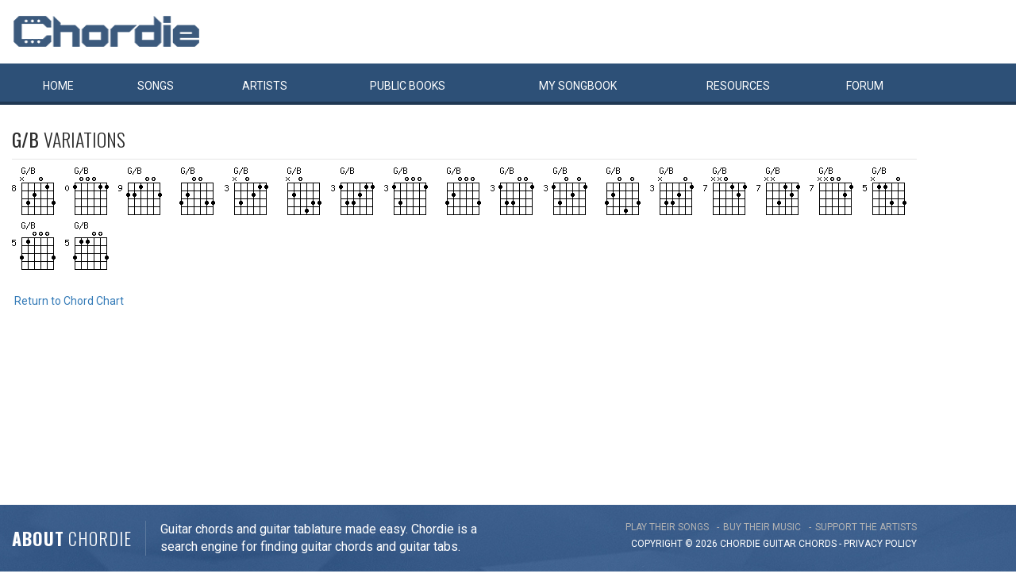

--- FILE ---
content_type: text/html; charset=utf-8
request_url: https://www.google.com/recaptcha/api2/aframe
body_size: 224
content:
<!DOCTYPE HTML><html><head><meta http-equiv="content-type" content="text/html; charset=UTF-8"></head><body><script nonce="FUiUP5iqC487oeLL_43Mjg">/** Anti-fraud and anti-abuse applications only. See google.com/recaptcha */ try{var clients={'sodar':'https://pagead2.googlesyndication.com/pagead/sodar?'};window.addEventListener("message",function(a){try{if(a.source===window.parent){var b=JSON.parse(a.data);var c=clients[b['id']];if(c){var d=document.createElement('img');d.src=c+b['params']+'&rc='+(localStorage.getItem("rc::a")?sessionStorage.getItem("rc::b"):"");window.document.body.appendChild(d);sessionStorage.setItem("rc::e",parseInt(sessionStorage.getItem("rc::e")||0)+1);localStorage.setItem("rc::h",'1768741314238');}}}catch(b){}});window.parent.postMessage("_grecaptcha_ready", "*");}catch(b){}</script></body></html>